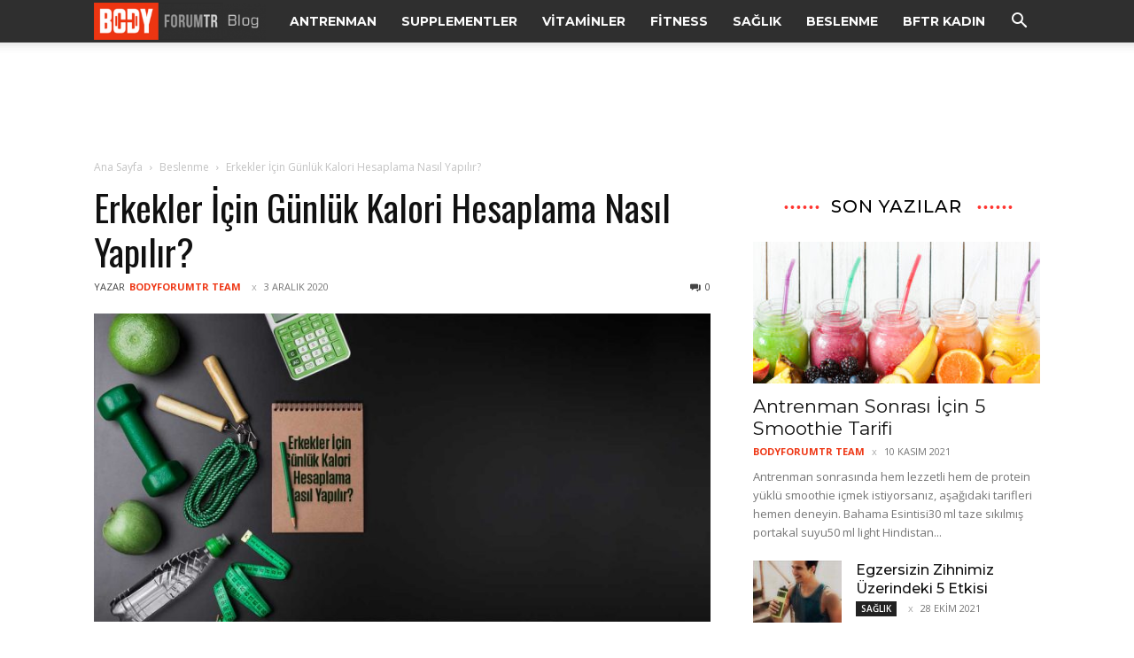

--- FILE ---
content_type: text/html; charset=UTF-8
request_url: https://blog.bodyforumtr.com/wp-admin/admin-ajax.php?td_theme_name=Newspaper&v=12.7.3
body_size: -336
content:
{"7541":4884}

--- FILE ---
content_type: text/html; charset=utf-8
request_url: https://www.google.com/recaptcha/api2/aframe
body_size: 266
content:
<!DOCTYPE HTML><html><head><meta http-equiv="content-type" content="text/html; charset=UTF-8"></head><body><script nonce="EY7OfT3Tc7NyvS3_tsZuFg">/** Anti-fraud and anti-abuse applications only. See google.com/recaptcha */ try{var clients={'sodar':'https://pagead2.googlesyndication.com/pagead/sodar?'};window.addEventListener("message",function(a){try{if(a.source===window.parent){var b=JSON.parse(a.data);var c=clients[b['id']];if(c){var d=document.createElement('img');d.src=c+b['params']+'&rc='+(localStorage.getItem("rc::a")?sessionStorage.getItem("rc::b"):"");window.document.body.appendChild(d);sessionStorage.setItem("rc::e",parseInt(sessionStorage.getItem("rc::e")||0)+1);localStorage.setItem("rc::h",'1769015982039');}}}catch(b){}});window.parent.postMessage("_grecaptcha_ready", "*");}catch(b){}</script></body></html>